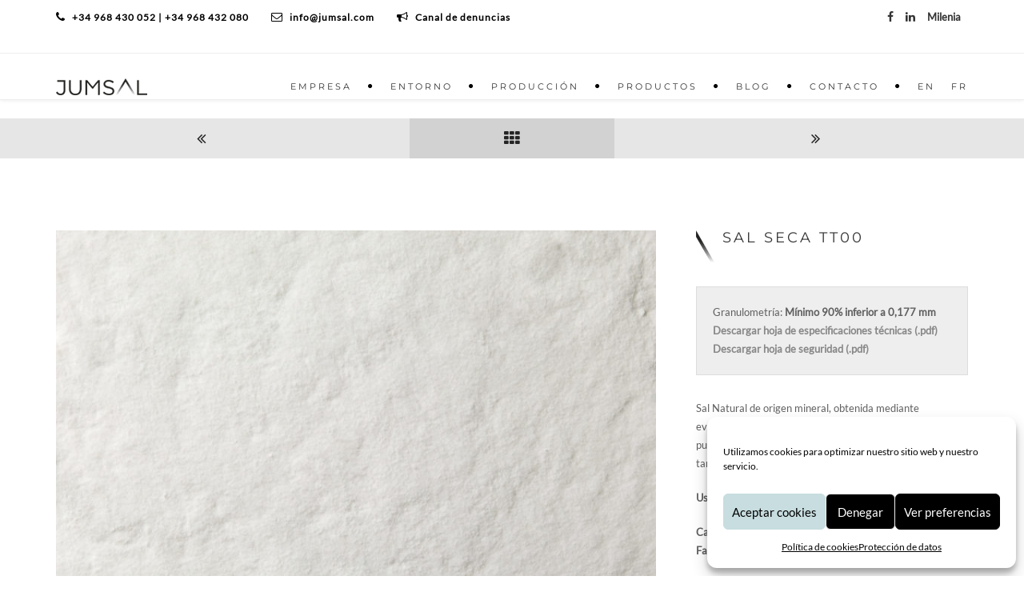

--- FILE ---
content_type: text/html; charset=UTF-8
request_url: https://jumsal.com/portfolio/sal-seca-tt00/
body_size: 19700
content:
	<!DOCTYPE html>
<!--[if IE 7]>
<html class="ie ie7" lang="es-ES">
<![endif]-->
<!--[if gte IE 8]>
<html class="ie ie8 no-js lt-ie9" lang="es-ES">    
<![endif]-->    
<!--[if !(IE 7) | !(gte IE 8) ]><!-->
<html lang="es-ES">
<!--<![endif]-->
<head>
	<meta charset="UTF-8">
	<meta name="viewport" content="width=device-width, initial-scale=1, maximum-scale=1">
	<link rel="profile" href="http://gmpg.org/xfn/11">
	<link rel="pingback" href="https://jumsal.com/xmlrpc.php">	
	
    <!-- Favicons
    ================================================== -->
    	
	

	<style>
		.wpcf7-submit{
			display:none;
		}
		.recaptcha-btn{
			display:block;
		}
		.grecaptcha-badge { margin: 10px 0; }
	</style>
	<script type="text/javascript">
		var contactform = [];
		var checkIfCalled = true;
		var renderGoogleInvisibleRecaptchaFront = function() {
			// prevent form submit from enter key
			jQuery("input[name=_wpcf7]").attr("class","formid");
				jQuery('.wpcf7-form').on('keyup keypress', "input", function(e) {
				  var keyCode = e.keyCode || e.which;
				  if (keyCode === 13) {
					e.preventDefault();
					return false;
				  }
				});

			jQuery('.wpcf7-submit').each(function(index){

				var checkexclude = 0;
				var form = jQuery(this).closest('.wpcf7-form');
				var value = jQuery(form).find(".formid").val();
				// check form exclude from invisible recaptcha
								if(checkexclude == 0){
					// Hide the form orig submit button
					form.find('.wpcf7-submit').hide();

					// Fetch class and value of orig submit button
					btnClasses = form.find('.wpcf7-submit').attr('class');
					btnValue = form.find('.wpcf7-submit').attr('value');

					// Add custom button and recaptcha holder

					form.find('.wpcf7-submit').after('<input type="button" id="wpcf-custom-btn-'+index+'" class="'+btnClasses+'  recaptcha-btn recaptcha-btn-type-css" value="'+btnValue+'" title="'+btnValue+'" >');
					form.append('<div class="recaptcha-holder" id="recaptcha-holder-'+index+'"></div>');
					// Recaptcha rendenr from here
					var holderId = grecaptcha.render('recaptcha-holder-'+index,{
								'sitekey':'6LcbgKghAAAAAFIv_o6TakqYWym6qIcMvFEcNMQq',
								'size': 'invisible',
								'badge' : 'inline', // possible values: bottomright, bottomleft, inline
								'callback' : function (recaptchaToken) {
									//console.log(recaptchaToken);
									var response=jQuery('#recaptcha-holder-'+index).find('.g-recaptcha-response').val();
									//console.log(response);
									//Remove old response and store new respone
									jQuery('#recaptcha-holder-'+index).parent().find(".respose_post").remove();
									jQuery('#recaptcha-holder-'+index).after('<input type="hidden" name="g-recaptcha-response"  value="'+response+'" class="respose_post">')
									grecaptcha.reset(holderId);

									if(typeof customCF7Validator !== 'undefined'){
										if(!customCF7Validator(form)){
											return;
										}
									}
									// Call default Validator function
									else if(contactFormDefaultValidator(form)){
										return;
									}
									else{
										// hide the custom button and show orig submit button again and submit the form
										jQuery('#wpcf-custom-btn-'+index).hide();
										form.find('input[type=submit]').show();
										form.find("input[type=submit]").click();
										form.find('input[type=submit]').hide();
										jQuery('#wpcf-custom-btn-'+index).attr('style','');
									}
								}
						},false);

					// action call when click on custom button
					jQuery('#wpcf-custom-btn-'+index).click(function(event){
						event.preventDefault();
						// Call custom validator function
						if(typeof customCF7Validator == 'function'){
							if(!customCF7Validator(form)){
								return false;
							}
						}
						// Call default Validator function
						else if(contactFormDefaultValidator(form)){
							return false;
						}
						else if(grecaptcha.getResponse(holderId) != ''){
							grecaptcha.reset(holderId);
						}
						else{
							// execute the recaptcha challenge
							grecaptcha.execute(holderId);
						}
					});
				}
			});
		}
	</script><script  src="https://www.google.com/recaptcha/api.js?onload=renderGoogleInvisibleRecaptchaFront&render=explicit" async defer></script><meta name='robots' content='index, follow, max-image-preview:large, max-snippet:-1, max-video-preview:-1' />
<link rel="alternate" href="https://jumsal.com/portfolio/sal-seca-tt00/" hreflang="es" />
<link rel="alternate" href="https://jumsal.com/en/portfolio/refined-powder-vacuum-salt-tt-00-vacuum-type/" hreflang="en" />
<link rel="alternate" href="https://jumsal.com/fr/portfolio/sel-sec-tt00/" hreflang="fr" />

<!-- Google Tag Manager for WordPress by gtm4wp.com -->
<script data-cfasync="false" data-pagespeed-no-defer>
	var gtm4wp_datalayer_name = "dataLayer";
	var dataLayer = dataLayer || [];
</script>
<!-- End Google Tag Manager for WordPress by gtm4wp.com -->
	<!-- This site is optimized with the Yoast SEO plugin v22.2 - https://yoast.com/wordpress/plugins/seo/ -->
	<title>Sal fina de mesa - sal seca tipo 1 | Jumsal</title>
	<meta name="description" content="La sal seca TT00 reúne los requisitos contemplados en la Reglamentación Técnico Sanitaria para la sal. Apta para procesos industriales y de alimentación." />
	<link rel="canonical" href="https://jumsal.com/portfolio/sal-seca-tt00/" />
	<meta property="og:locale" content="es_ES" />
	<meta property="og:locale:alternate" content="en_GB" />
	<meta property="og:locale:alternate" content="fr_FR" />
	<meta property="og:type" content="article" />
	<meta property="og:title" content="Sal fina de mesa - sal seca tipo 1 | Jumsal" />
	<meta property="og:description" content="La sal seca TT00 reúne los requisitos contemplados en la Reglamentación Técnico Sanitaria para la sal. Apta para procesos industriales y de alimentación." />
	<meta property="og:url" content="https://jumsal.com/portfolio/sal-seca-tt00/" />
	<meta property="og:site_name" content="Jumsal" />
	<meta property="article:modified_time" content="2025-10-01T14:47:03+00:00" />
	<meta property="og:image" content="https://jumsal.com/wp-content/uploads/2020/04/TT00-TT00-scaled.jpg" />
	<meta property="og:image:width" content="1536" />
	<meta property="og:image:height" content="2048" />
	<meta property="og:image:type" content="image/jpeg" />
	<meta name="twitter:card" content="summary_large_image" />
	<meta name="twitter:label1" content="Tiempo de lectura" />
	<meta name="twitter:data1" content="1 minuto" />
	<script type="application/ld+json" class="yoast-schema-graph">{"@context":"https://schema.org","@graph":[{"@type":"WebPage","@id":"https://jumsal.com/portfolio/sal-seca-tt00/","url":"https://jumsal.com/portfolio/sal-seca-tt00/","name":"Sal fina de mesa - sal seca tipo 1 | Jumsal","isPartOf":{"@id":"https://jumsal.com/#website"},"primaryImageOfPage":{"@id":"https://jumsal.com/portfolio/sal-seca-tt00/#primaryimage"},"image":{"@id":"https://jumsal.com/portfolio/sal-seca-tt00/#primaryimage"},"thumbnailUrl":"https://jumsal.com/wp-content/uploads/2020/04/TT00-TT00-scaled.jpg","datePublished":"2020-04-17T16:55:57+00:00","dateModified":"2025-10-01T14:47:03+00:00","description":"La sal seca TT00 reúne los requisitos contemplados en la Reglamentación Técnico Sanitaria para la sal. Apta para procesos industriales y de alimentación.","breadcrumb":{"@id":"https://jumsal.com/portfolio/sal-seca-tt00/#breadcrumb"},"inLanguage":"es","potentialAction":[{"@type":"ReadAction","target":["https://jumsal.com/portfolio/sal-seca-tt00/"]}]},{"@type":"ImageObject","inLanguage":"es","@id":"https://jumsal.com/portfolio/sal-seca-tt00/#primaryimage","url":"https://jumsal.com/wp-content/uploads/2020/04/TT00-TT00-scaled.jpg","contentUrl":"https://jumsal.com/wp-content/uploads/2020/04/TT00-TT00-scaled.jpg","width":1536,"height":2048},{"@type":"BreadcrumbList","@id":"https://jumsal.com/portfolio/sal-seca-tt00/#breadcrumb","itemListElement":[{"@type":"ListItem","position":1,"name":"Portada","item":"https://jumsal.com/"},{"@type":"ListItem","position":2,"name":"Portfolio","item":"https://jumsal.com/portfolio/"},{"@type":"ListItem","position":3,"name":"Sal Seca TT00"}]},{"@type":"WebSite","@id":"https://jumsal.com/#website","url":"https://jumsal.com/","name":"Jumsal","description":"Web desarrollada por Portavoz","publisher":{"@id":"https://jumsal.com/#organization"},"potentialAction":[{"@type":"SearchAction","target":{"@type":"EntryPoint","urlTemplate":"https://jumsal.com/?s={search_term_string}"},"query-input":"required name=search_term_string"}],"inLanguage":"es"},{"@type":"Organization","@id":"https://jumsal.com/#organization","name":"Jumsal","url":"https://jumsal.com/","logo":{"@type":"ImageObject","inLanguage":"es","@id":"https://jumsal.com/#/schema/logo/image/","url":"https://jumsal.com/wp-content/uploads/2020/03/logo-menu.png","contentUrl":"https://jumsal.com/wp-content/uploads/2020/03/logo-menu.png","width":114,"height":21,"caption":"Jumsal"},"image":{"@id":"https://jumsal.com/#/schema/logo/image/"}}]}</script>
	<!-- / Yoast SEO plugin. -->


<link rel='dns-prefetch' href='//maps.googleapis.com' />


<link rel="alternate" type="application/rss+xml" title="Jumsal &raquo; Feed" href="https://jumsal.com/feed/" />
<script type="text/javascript">
/* <![CDATA[ */
window._wpemojiSettings = {"baseUrl":"https:\/\/s.w.org\/images\/core\/emoji\/14.0.0\/72x72\/","ext":".png","svgUrl":"https:\/\/s.w.org\/images\/core\/emoji\/14.0.0\/svg\/","svgExt":".svg","source":{"concatemoji":"https:\/\/jumsal.com\/wp-includes\/js\/wp-emoji-release.min.js?ver=6.4.7"}};
/*! This file is auto-generated */
!function(i,n){var o,s,e;function c(e){try{var t={supportTests:e,timestamp:(new Date).valueOf()};sessionStorage.setItem(o,JSON.stringify(t))}catch(e){}}function p(e,t,n){e.clearRect(0,0,e.canvas.width,e.canvas.height),e.fillText(t,0,0);var t=new Uint32Array(e.getImageData(0,0,e.canvas.width,e.canvas.height).data),r=(e.clearRect(0,0,e.canvas.width,e.canvas.height),e.fillText(n,0,0),new Uint32Array(e.getImageData(0,0,e.canvas.width,e.canvas.height).data));return t.every(function(e,t){return e===r[t]})}function u(e,t,n){switch(t){case"flag":return n(e,"\ud83c\udff3\ufe0f\u200d\u26a7\ufe0f","\ud83c\udff3\ufe0f\u200b\u26a7\ufe0f")?!1:!n(e,"\ud83c\uddfa\ud83c\uddf3","\ud83c\uddfa\u200b\ud83c\uddf3")&&!n(e,"\ud83c\udff4\udb40\udc67\udb40\udc62\udb40\udc65\udb40\udc6e\udb40\udc67\udb40\udc7f","\ud83c\udff4\u200b\udb40\udc67\u200b\udb40\udc62\u200b\udb40\udc65\u200b\udb40\udc6e\u200b\udb40\udc67\u200b\udb40\udc7f");case"emoji":return!n(e,"\ud83e\udef1\ud83c\udffb\u200d\ud83e\udef2\ud83c\udfff","\ud83e\udef1\ud83c\udffb\u200b\ud83e\udef2\ud83c\udfff")}return!1}function f(e,t,n){var r="undefined"!=typeof WorkerGlobalScope&&self instanceof WorkerGlobalScope?new OffscreenCanvas(300,150):i.createElement("canvas"),a=r.getContext("2d",{willReadFrequently:!0}),o=(a.textBaseline="top",a.font="600 32px Arial",{});return e.forEach(function(e){o[e]=t(a,e,n)}),o}function t(e){var t=i.createElement("script");t.src=e,t.defer=!0,i.head.appendChild(t)}"undefined"!=typeof Promise&&(o="wpEmojiSettingsSupports",s=["flag","emoji"],n.supports={everything:!0,everythingExceptFlag:!0},e=new Promise(function(e){i.addEventListener("DOMContentLoaded",e,{once:!0})}),new Promise(function(t){var n=function(){try{var e=JSON.parse(sessionStorage.getItem(o));if("object"==typeof e&&"number"==typeof e.timestamp&&(new Date).valueOf()<e.timestamp+604800&&"object"==typeof e.supportTests)return e.supportTests}catch(e){}return null}();if(!n){if("undefined"!=typeof Worker&&"undefined"!=typeof OffscreenCanvas&&"undefined"!=typeof URL&&URL.createObjectURL&&"undefined"!=typeof Blob)try{var e="postMessage("+f.toString()+"("+[JSON.stringify(s),u.toString(),p.toString()].join(",")+"));",r=new Blob([e],{type:"text/javascript"}),a=new Worker(URL.createObjectURL(r),{name:"wpTestEmojiSupports"});return void(a.onmessage=function(e){c(n=e.data),a.terminate(),t(n)})}catch(e){}c(n=f(s,u,p))}t(n)}).then(function(e){for(var t in e)n.supports[t]=e[t],n.supports.everything=n.supports.everything&&n.supports[t],"flag"!==t&&(n.supports.everythingExceptFlag=n.supports.everythingExceptFlag&&n.supports[t]);n.supports.everythingExceptFlag=n.supports.everythingExceptFlag&&!n.supports.flag,n.DOMReady=!1,n.readyCallback=function(){n.DOMReady=!0}}).then(function(){return e}).then(function(){var e;n.supports.everything||(n.readyCallback(),(e=n.source||{}).concatemoji?t(e.concatemoji):e.wpemoji&&e.twemoji&&(t(e.twemoji),t(e.wpemoji)))}))}((window,document),window._wpemojiSettings);
/* ]]> */
</script>
<style id='wp-emoji-styles-inline-css' type='text/css'>

	img.wp-smiley, img.emoji {
		display: inline !important;
		border: none !important;
		box-shadow: none !important;
		height: 1em !important;
		width: 1em !important;
		margin: 0 0.07em !important;
		vertical-align: -0.1em !important;
		background: none !important;
		padding: 0 !important;
	}
</style>
<link rel='stylesheet' id='wp-block-library-css' href='https://jumsal.com/wp-includes/css/dist/block-library/style.min.css?ver=6.4.7' type='text/css' media='all' />
<style id='wp-block-library-theme-inline-css' type='text/css'>
.wp-block-audio figcaption{color:#555;font-size:13px;text-align:center}.is-dark-theme .wp-block-audio figcaption{color:hsla(0,0%,100%,.65)}.wp-block-audio{margin:0 0 1em}.wp-block-code{border:1px solid #ccc;border-radius:4px;font-family:Menlo,Consolas,monaco,monospace;padding:.8em 1em}.wp-block-embed figcaption{color:#555;font-size:13px;text-align:center}.is-dark-theme .wp-block-embed figcaption{color:hsla(0,0%,100%,.65)}.wp-block-embed{margin:0 0 1em}.blocks-gallery-caption{color:#555;font-size:13px;text-align:center}.is-dark-theme .blocks-gallery-caption{color:hsla(0,0%,100%,.65)}.wp-block-image figcaption{color:#555;font-size:13px;text-align:center}.is-dark-theme .wp-block-image figcaption{color:hsla(0,0%,100%,.65)}.wp-block-image{margin:0 0 1em}.wp-block-pullquote{border-bottom:4px solid;border-top:4px solid;color:currentColor;margin-bottom:1.75em}.wp-block-pullquote cite,.wp-block-pullquote footer,.wp-block-pullquote__citation{color:currentColor;font-size:.8125em;font-style:normal;text-transform:uppercase}.wp-block-quote{border-left:.25em solid;margin:0 0 1.75em;padding-left:1em}.wp-block-quote cite,.wp-block-quote footer{color:currentColor;font-size:.8125em;font-style:normal;position:relative}.wp-block-quote.has-text-align-right{border-left:none;border-right:.25em solid;padding-left:0;padding-right:1em}.wp-block-quote.has-text-align-center{border:none;padding-left:0}.wp-block-quote.is-large,.wp-block-quote.is-style-large,.wp-block-quote.is-style-plain{border:none}.wp-block-search .wp-block-search__label{font-weight:700}.wp-block-search__button{border:1px solid #ccc;padding:.375em .625em}:where(.wp-block-group.has-background){padding:1.25em 2.375em}.wp-block-separator.has-css-opacity{opacity:.4}.wp-block-separator{border:none;border-bottom:2px solid;margin-left:auto;margin-right:auto}.wp-block-separator.has-alpha-channel-opacity{opacity:1}.wp-block-separator:not(.is-style-wide):not(.is-style-dots){width:100px}.wp-block-separator.has-background:not(.is-style-dots){border-bottom:none;height:1px}.wp-block-separator.has-background:not(.is-style-wide):not(.is-style-dots){height:2px}.wp-block-table{margin:0 0 1em}.wp-block-table td,.wp-block-table th{word-break:normal}.wp-block-table figcaption{color:#555;font-size:13px;text-align:center}.is-dark-theme .wp-block-table figcaption{color:hsla(0,0%,100%,.65)}.wp-block-video figcaption{color:#555;font-size:13px;text-align:center}.is-dark-theme .wp-block-video figcaption{color:hsla(0,0%,100%,.65)}.wp-block-video{margin:0 0 1em}.wp-block-template-part.has-background{margin-bottom:0;margin-top:0;padding:1.25em 2.375em}
</style>
<style id='classic-theme-styles-inline-css' type='text/css'>
/*! This file is auto-generated */
.wp-block-button__link{color:#fff;background-color:#32373c;border-radius:9999px;box-shadow:none;text-decoration:none;padding:calc(.667em + 2px) calc(1.333em + 2px);font-size:1.125em}.wp-block-file__button{background:#32373c;color:#fff;text-decoration:none}
</style>
<style id='global-styles-inline-css' type='text/css'>
body{--wp--preset--color--black: #000000;--wp--preset--color--cyan-bluish-gray: #abb8c3;--wp--preset--color--white: #ffffff;--wp--preset--color--pale-pink: #f78da7;--wp--preset--color--vivid-red: #cf2e2e;--wp--preset--color--luminous-vivid-orange: #ff6900;--wp--preset--color--luminous-vivid-amber: #fcb900;--wp--preset--color--light-green-cyan: #7bdcb5;--wp--preset--color--vivid-green-cyan: #00d084;--wp--preset--color--pale-cyan-blue: #8ed1fc;--wp--preset--color--vivid-cyan-blue: #0693e3;--wp--preset--color--vivid-purple: #9b51e0;--wp--preset--gradient--vivid-cyan-blue-to-vivid-purple: linear-gradient(135deg,rgba(6,147,227,1) 0%,rgb(155,81,224) 100%);--wp--preset--gradient--light-green-cyan-to-vivid-green-cyan: linear-gradient(135deg,rgb(122,220,180) 0%,rgb(0,208,130) 100%);--wp--preset--gradient--luminous-vivid-amber-to-luminous-vivid-orange: linear-gradient(135deg,rgba(252,185,0,1) 0%,rgba(255,105,0,1) 100%);--wp--preset--gradient--luminous-vivid-orange-to-vivid-red: linear-gradient(135deg,rgba(255,105,0,1) 0%,rgb(207,46,46) 100%);--wp--preset--gradient--very-light-gray-to-cyan-bluish-gray: linear-gradient(135deg,rgb(238,238,238) 0%,rgb(169,184,195) 100%);--wp--preset--gradient--cool-to-warm-spectrum: linear-gradient(135deg,rgb(74,234,220) 0%,rgb(151,120,209) 20%,rgb(207,42,186) 40%,rgb(238,44,130) 60%,rgb(251,105,98) 80%,rgb(254,248,76) 100%);--wp--preset--gradient--blush-light-purple: linear-gradient(135deg,rgb(255,206,236) 0%,rgb(152,150,240) 100%);--wp--preset--gradient--blush-bordeaux: linear-gradient(135deg,rgb(254,205,165) 0%,rgb(254,45,45) 50%,rgb(107,0,62) 100%);--wp--preset--gradient--luminous-dusk: linear-gradient(135deg,rgb(255,203,112) 0%,rgb(199,81,192) 50%,rgb(65,88,208) 100%);--wp--preset--gradient--pale-ocean: linear-gradient(135deg,rgb(255,245,203) 0%,rgb(182,227,212) 50%,rgb(51,167,181) 100%);--wp--preset--gradient--electric-grass: linear-gradient(135deg,rgb(202,248,128) 0%,rgb(113,206,126) 100%);--wp--preset--gradient--midnight: linear-gradient(135deg,rgb(2,3,129) 0%,rgb(40,116,252) 100%);--wp--preset--font-size--small: 13px;--wp--preset--font-size--medium: 20px;--wp--preset--font-size--large: 36px;--wp--preset--font-size--x-large: 42px;--wp--preset--spacing--20: 0.44rem;--wp--preset--spacing--30: 0.67rem;--wp--preset--spacing--40: 1rem;--wp--preset--spacing--50: 1.5rem;--wp--preset--spacing--60: 2.25rem;--wp--preset--spacing--70: 3.38rem;--wp--preset--spacing--80: 5.06rem;--wp--preset--shadow--natural: 6px 6px 9px rgba(0, 0, 0, 0.2);--wp--preset--shadow--deep: 12px 12px 50px rgba(0, 0, 0, 0.4);--wp--preset--shadow--sharp: 6px 6px 0px rgba(0, 0, 0, 0.2);--wp--preset--shadow--outlined: 6px 6px 0px -3px rgba(255, 255, 255, 1), 6px 6px rgba(0, 0, 0, 1);--wp--preset--shadow--crisp: 6px 6px 0px rgba(0, 0, 0, 1);}:where(.is-layout-flex){gap: 0.5em;}:where(.is-layout-grid){gap: 0.5em;}body .is-layout-flow > .alignleft{float: left;margin-inline-start: 0;margin-inline-end: 2em;}body .is-layout-flow > .alignright{float: right;margin-inline-start: 2em;margin-inline-end: 0;}body .is-layout-flow > .aligncenter{margin-left: auto !important;margin-right: auto !important;}body .is-layout-constrained > .alignleft{float: left;margin-inline-start: 0;margin-inline-end: 2em;}body .is-layout-constrained > .alignright{float: right;margin-inline-start: 2em;margin-inline-end: 0;}body .is-layout-constrained > .aligncenter{margin-left: auto !important;margin-right: auto !important;}body .is-layout-constrained > :where(:not(.alignleft):not(.alignright):not(.alignfull)){max-width: var(--wp--style--global--content-size);margin-left: auto !important;margin-right: auto !important;}body .is-layout-constrained > .alignwide{max-width: var(--wp--style--global--wide-size);}body .is-layout-flex{display: flex;}body .is-layout-flex{flex-wrap: wrap;align-items: center;}body .is-layout-flex > *{margin: 0;}body .is-layout-grid{display: grid;}body .is-layout-grid > *{margin: 0;}:where(.wp-block-columns.is-layout-flex){gap: 2em;}:where(.wp-block-columns.is-layout-grid){gap: 2em;}:where(.wp-block-post-template.is-layout-flex){gap: 1.25em;}:where(.wp-block-post-template.is-layout-grid){gap: 1.25em;}.has-black-color{color: var(--wp--preset--color--black) !important;}.has-cyan-bluish-gray-color{color: var(--wp--preset--color--cyan-bluish-gray) !important;}.has-white-color{color: var(--wp--preset--color--white) !important;}.has-pale-pink-color{color: var(--wp--preset--color--pale-pink) !important;}.has-vivid-red-color{color: var(--wp--preset--color--vivid-red) !important;}.has-luminous-vivid-orange-color{color: var(--wp--preset--color--luminous-vivid-orange) !important;}.has-luminous-vivid-amber-color{color: var(--wp--preset--color--luminous-vivid-amber) !important;}.has-light-green-cyan-color{color: var(--wp--preset--color--light-green-cyan) !important;}.has-vivid-green-cyan-color{color: var(--wp--preset--color--vivid-green-cyan) !important;}.has-pale-cyan-blue-color{color: var(--wp--preset--color--pale-cyan-blue) !important;}.has-vivid-cyan-blue-color{color: var(--wp--preset--color--vivid-cyan-blue) !important;}.has-vivid-purple-color{color: var(--wp--preset--color--vivid-purple) !important;}.has-black-background-color{background-color: var(--wp--preset--color--black) !important;}.has-cyan-bluish-gray-background-color{background-color: var(--wp--preset--color--cyan-bluish-gray) !important;}.has-white-background-color{background-color: var(--wp--preset--color--white) !important;}.has-pale-pink-background-color{background-color: var(--wp--preset--color--pale-pink) !important;}.has-vivid-red-background-color{background-color: var(--wp--preset--color--vivid-red) !important;}.has-luminous-vivid-orange-background-color{background-color: var(--wp--preset--color--luminous-vivid-orange) !important;}.has-luminous-vivid-amber-background-color{background-color: var(--wp--preset--color--luminous-vivid-amber) !important;}.has-light-green-cyan-background-color{background-color: var(--wp--preset--color--light-green-cyan) !important;}.has-vivid-green-cyan-background-color{background-color: var(--wp--preset--color--vivid-green-cyan) !important;}.has-pale-cyan-blue-background-color{background-color: var(--wp--preset--color--pale-cyan-blue) !important;}.has-vivid-cyan-blue-background-color{background-color: var(--wp--preset--color--vivid-cyan-blue) !important;}.has-vivid-purple-background-color{background-color: var(--wp--preset--color--vivid-purple) !important;}.has-black-border-color{border-color: var(--wp--preset--color--black) !important;}.has-cyan-bluish-gray-border-color{border-color: var(--wp--preset--color--cyan-bluish-gray) !important;}.has-white-border-color{border-color: var(--wp--preset--color--white) !important;}.has-pale-pink-border-color{border-color: var(--wp--preset--color--pale-pink) !important;}.has-vivid-red-border-color{border-color: var(--wp--preset--color--vivid-red) !important;}.has-luminous-vivid-orange-border-color{border-color: var(--wp--preset--color--luminous-vivid-orange) !important;}.has-luminous-vivid-amber-border-color{border-color: var(--wp--preset--color--luminous-vivid-amber) !important;}.has-light-green-cyan-border-color{border-color: var(--wp--preset--color--light-green-cyan) !important;}.has-vivid-green-cyan-border-color{border-color: var(--wp--preset--color--vivid-green-cyan) !important;}.has-pale-cyan-blue-border-color{border-color: var(--wp--preset--color--pale-cyan-blue) !important;}.has-vivid-cyan-blue-border-color{border-color: var(--wp--preset--color--vivid-cyan-blue) !important;}.has-vivid-purple-border-color{border-color: var(--wp--preset--color--vivid-purple) !important;}.has-vivid-cyan-blue-to-vivid-purple-gradient-background{background: var(--wp--preset--gradient--vivid-cyan-blue-to-vivid-purple) !important;}.has-light-green-cyan-to-vivid-green-cyan-gradient-background{background: var(--wp--preset--gradient--light-green-cyan-to-vivid-green-cyan) !important;}.has-luminous-vivid-amber-to-luminous-vivid-orange-gradient-background{background: var(--wp--preset--gradient--luminous-vivid-amber-to-luminous-vivid-orange) !important;}.has-luminous-vivid-orange-to-vivid-red-gradient-background{background: var(--wp--preset--gradient--luminous-vivid-orange-to-vivid-red) !important;}.has-very-light-gray-to-cyan-bluish-gray-gradient-background{background: var(--wp--preset--gradient--very-light-gray-to-cyan-bluish-gray) !important;}.has-cool-to-warm-spectrum-gradient-background{background: var(--wp--preset--gradient--cool-to-warm-spectrum) !important;}.has-blush-light-purple-gradient-background{background: var(--wp--preset--gradient--blush-light-purple) !important;}.has-blush-bordeaux-gradient-background{background: var(--wp--preset--gradient--blush-bordeaux) !important;}.has-luminous-dusk-gradient-background{background: var(--wp--preset--gradient--luminous-dusk) !important;}.has-pale-ocean-gradient-background{background: var(--wp--preset--gradient--pale-ocean) !important;}.has-electric-grass-gradient-background{background: var(--wp--preset--gradient--electric-grass) !important;}.has-midnight-gradient-background{background: var(--wp--preset--gradient--midnight) !important;}.has-small-font-size{font-size: var(--wp--preset--font-size--small) !important;}.has-medium-font-size{font-size: var(--wp--preset--font-size--medium) !important;}.has-large-font-size{font-size: var(--wp--preset--font-size--large) !important;}.has-x-large-font-size{font-size: var(--wp--preset--font-size--x-large) !important;}
.wp-block-navigation a:where(:not(.wp-element-button)){color: inherit;}
:where(.wp-block-post-template.is-layout-flex){gap: 1.25em;}:where(.wp-block-post-template.is-layout-grid){gap: 1.25em;}
:where(.wp-block-columns.is-layout-flex){gap: 2em;}:where(.wp-block-columns.is-layout-grid){gap: 2em;}
.wp-block-pullquote{font-size: 1.5em;line-height: 1.6;}
</style>
<link rel='stylesheet' id='redux-extendify-styles-css' href='https://jumsal.com/wp-content/plugins/redux-framework/redux-core/assets/css/extendify-utilities.css?ver=4.4.13' type='text/css' media='all' />
<link rel='stylesheet' id='contact-form-7-css' href='https://jumsal.com/wp-content/plugins/contact-form-7/includes/css/styles.css?ver=5.9' type='text/css' media='all' />
<link rel='stylesheet' id='cmplz-general-css' href='https://jumsal.com/wp-content/plugins/complianz-gdpr/assets/css/cookieblocker.min.css?ver=1709652282' type='text/css' media='all' />
<link rel='stylesheet' id='archi-fonts-css' href='//jumsal.com/wp-content/uploads/omgf/archi-fonts/archi-fonts.css?ver=1709716245' type='text/css' media='all' />
<link rel='stylesheet' id='archi-bootstrap-css' href='https://jumsal.com/wp-content/themes/archi/css/bootstrap.css?ver=6.4.7' type='text/css' media='all' />
<link rel='stylesheet' id='archi-animate-css' href='https://jumsal.com/wp-content/themes/archi/css/animate.css?ver=6.4.7' type='text/css' media='all' />
<link rel='stylesheet' id='archi-plugin-css' href='https://jumsal.com/wp-content/themes/archi/css/plugin.css?ver=6.4.7' type='text/css' media='all' />
<link rel='stylesheet' id='archi-awesome-font-css' href='https://jumsal.com/wp-content/themes/archi/fonts/font-awesome/css/font-awesome.css?ver=6.4.7' type='text/css' media='all' />
<link rel='stylesheet' id='archi-et-line-font-css' href='https://jumsal.com/wp-content/themes/archi/fonts/et-line-font/style.css?ver=6.4.7' type='text/css' media='all' />
<link rel='stylesheet' id='archi-elegant-font-css' href='https://jumsal.com/wp-content/themes/archi/fonts/elegant-font/style.css?ver=6.4.7' type='text/css' media='all' />
<link rel='stylesheet' id='archi-YTPlayer-css' href='https://jumsal.com/wp-content/themes/archi/css/jquery.mb.YTPlayer.min.css?ver=6.4.7' type='text/css' media='all' />
<link rel='stylesheet' id='archi-style-css' href='https://jumsal.com/wp-content/themes/jumsal/style.css?ver=3.4.0' type='text/css' media='all' />
<link rel='stylesheet' id='archi-block-style-css' href='https://jumsal.com/wp-content/themes/archi/css/blocks.css?ver=6.4.7' type='text/css' media='all' />
<link rel='stylesheet' id='archi-style-light-css' href='https://jumsal.com/wp-content/themes/archi/css/light.css?ver=6.4.7' type='text/css' media='all' />
<link rel='stylesheet' id='archi-twentytwenty-css' href='https://jumsal.com/wp-content/themes/archi/css/twentytwenty.css?ver=6.4.7' type='text/css' media='all' />
<!--[if gte IE 8]>
<link rel='stylesheet' id='archi-theme-new-ie-css' href='https://jumsal.com/wp-content/themes/jumsal/css/new-ie.css?ver=6.4.7' type='text/css' media='all' />
<![endif]-->
<link rel='stylesheet' id='js_composer_front-css' href='https://jumsal.com/wp-content/plugins/js_composer/assets/css/js_composer.min.css?ver=7.5' type='text/css' media='all' />
<link rel="preload" as="style" href="//jumsal.com/wp-content/uploads/omgf/omgf-stylesheet-82/omgf-stylesheet-82.css?ver=1709716245" /><link rel="stylesheet" href="//jumsal.com/wp-content/uploads/omgf/omgf-stylesheet-82/omgf-stylesheet-82.css?ver=1709716245" media="print" onload="this.media='all'"><noscript><link rel="stylesheet" href="//jumsal.com/wp-content/uploads/omgf/omgf-stylesheet-82/omgf-stylesheet-82.css?ver=1709716245" /></noscript><script type="text/javascript" src="https://jumsal.com/wp-includes/js/jquery/jquery.min.js?ver=3.7.1" id="jquery-core-js"></script>
<script type="text/javascript" src="https://jumsal.com/wp-includes/js/jquery/jquery-migrate.min.js?ver=3.4.1" id="jquery-migrate-js"></script>
<script type="text/javascript" src="https://jumsal.com/wp-content/plugins/cf7-invisible-recaptcha/js/cf7_invisible_recaptcha.js?ver=1.2.3" id="cf7_invisible_recaptcha_functions-js"></script>
<script type="text/javascript" src="https://maps.googleapis.com/maps/api/js?key=AIzaSyAvpnlHRidMIU374bKM5-sx8ruc01OvDjI&amp;ver=6.4.7" id="archi-maps-js-js"></script>
<script type="text/javascript" src="https://jumsal.com/wp-content/themes/archi/js/maplace.js?ver=6.4.7" id="archi-maplace-js"></script>
<script type="text/javascript" src="https://jumsal.com/wp-content/themes/archi/js/jquery.malihu.PageScroll2id.js?ver=6.4.7" id="archi-PageScroll2id-js"></script>
<script></script><link rel="https://api.w.org/" href="https://jumsal.com/wp-json/" /><link rel="EditURI" type="application/rsd+xml" title="RSD" href="https://jumsal.com/xmlrpc.php?rsd" />
<link rel='shortlink' href='https://jumsal.com/?p=1056' />
<link rel="alternate" type="application/json+oembed" href="https://jumsal.com/wp-json/oembed/1.0/embed?url=https%3A%2F%2Fjumsal.com%2Fportfolio%2Fsal-seca-tt00%2F" />
<link rel="alternate" type="text/xml+oembed" href="https://jumsal.com/wp-json/oembed/1.0/embed?url=https%3A%2F%2Fjumsal.com%2Fportfolio%2Fsal-seca-tt00%2F&#038;format=xml" />
<meta name="generator" content="Redux 4.4.13" /><script type="text/javascript">
	_linkedin_partner_id = "2695721";
	window._linkedin_data_partner_ids = window._linkedin_data_partner_ids || [];
	window._linkedin_data_partner_ids.push(_linkedin_partner_id);
	</script><script type="text/javascript">
	(function(){var s = document.getElementsByTagName("script")[0];
	var b = document.createElement("script");
	b.type = "text/javascript";b.async = true;
	b.src = "https://snap.licdn.com/li.lms-analytics/insight.min.js";
	s.parentNode.insertBefore(b, s);})();
	</script>
	<noscript>
	<img height="1" width="1" style="display:none;" alt="" src="https://px.ads.linkedin.com/collect/?pid=2695721&fmt=gif" />
	</noscript>			<style>.cmplz-hidden {
					display: none !important;
				}</style>
<!-- Google Tag Manager for WordPress by gtm4wp.com -->
<!-- GTM Container placement set to footer -->
<script data-cfasync="false" data-pagespeed-no-defer type="text/javascript">
	var dataLayer_content = {"pagePostType":"portfolio","pagePostType2":"single-portfolio","pagePostAuthor":"Portavoz"};
	dataLayer.push( dataLayer_content );
</script>
<script data-cfasync="false">
(function(w,d,s,l,i){w[l]=w[l]||[];w[l].push({'gtm.start':
new Date().getTime(),event:'gtm.js'});var f=d.getElementsByTagName(s)[0],
j=d.createElement(s),dl=l!='dataLayer'?'&l='+l:'';j.async=true;j.src=
'//www.googletagmanager.com/gtm.js?id='+i+dl;f.parentNode.insertBefore(j,f);
})(window,document,'script','dataLayer','GTM-56M2KKG');
</script>
<!-- End Google Tag Manager for WordPress by gtm4wp.com -->		<script>
			document.documentElement.className = document.documentElement.className.replace( 'no-js', 'js' );
		</script>
				<style>
			.no-js img.lazyload { display: none; }
			figure.wp-block-image img.lazyloading { min-width: 150px; }
							.lazyload, .lazyloading { opacity: 0; }
				.lazyloaded {
					opacity: 1;
					transition: opacity 400ms;
					transition-delay: 0ms;
				}
					</style>
		        
    <style type="text/css">    	
		
		/* Subheader Colors */
		#subheader{
						background-color:#222222;
		}
		#subheader h1, #subheader h4, #subheader .crumb {
			color: #ECEFF3;
		}	

		
			

		#mainmenu li a:after, #mainmenu li a.mPS2id-highlight, .mainmenu li a.mPS2id-highlight, .de-navbar-left header .mainmenu > li > a:hover,
		header.smaller #mainmenu li a.mPS2id-highlight {
			color: #000000;
		}
		nav ul#mainmenu > li.current-menu-ancestor > a, .mainmenu li.current-menu-item > a, nav ul.mainmenu > li.current-menu-ancestor > a, 
		#mainmenu > li > a:hover, #mainmenu > li.current-menu-item > a, header.smaller #mainmenu > li > a:hover, header.smaller #mainmenu > li.current-menu-item > a {
			color: #000000;opacity:1;
		}
		#mainmenu li.current-menu-ancestor li.current-menu-ancestor > a, #mainmenu li li.active > a,
		header.smaller #mainmenu li li a:hover, #mainmenu li li a:hover {
			background-color: #000000;color:#111;			
		}

		/*Topbar Border Bottom Color */
		header .info {
			border-bottom-color: rgba(238,238,238,1);
			color: #333333;
		}
		header .info ul.social-list li i {
			color: #333333;
		}

		/* Content Colors */	
		.bg-color, .de_light .bg-fixed.bg-color,
		section.call-to-action,		
		.blog-list .date, .blog-read .date,
		.slider-info .text1,
		.btn-primary, .bg-id-color,
		.pagination .current,
		.pagination .current,
		.pagination .current:hover,
		.pagination .current:hover,
		.pagination .current:focus,
		.pagination .current span:focus, .dropcap,
		.fullwidthbanner-container a.btn,
		.feature-box-big-icon i,
		#testimonial-full, .icon-deco i,
		.blog-list .date-box .day,
		.bloglist .date-box .day,
		.feature-box-small-icon .border,
		.small-border, .team-box .small-border,	.date-post,
		.team-list .small-border,
		.de-team-list .small-border,
		.btn-line:hover,a.btn-line:hover,
		.btn-line.hover,a.btn-line.hover,
		.owl-arrow span, .de-progress .progress-bar,
		#btn-close-x:hover, .box-fx .info, .de_testi blockquote:before,
		.menu-sidebar-menu-container ul li.current_page_item a,
		.widget_nav_menu ul#services-list li:hover,
		.btn-more, .widget .small-border,
		.product img:hover, #btn-search, .form-submit #submit,
		#wp-calendar tbody td#today,
		.de_tab.tab_steps .de_nav li span,
		#services-list li a:hover,
		.de_light #services-list li.active,
		#services-list li.active, .button.btn.btn-line:hover,.woocommerce #respond input#submit, .woocommerce a.button, 
		.woocommerce button.button, .woocommerce input.button, .woocommerce .widget_price_filter .ui-slider .ui-slider-range,
		.woocommerce .widget_price_filter .ui-slider .ui-slider-handle, .woocommerce .widget_price_filter .ui-slider .ui-slider-handle,
		.woocommerce-cart .wc-proceed-to-checkout a.checkout-button, .woocommerce #respond input#submit.alt, .woocommerce a.button.alt, 
		.woocommerce button.button.alt, .woocommerce input.button.alt, .added_to_cart:hover, #back-to-top, .header-light #menu-btn:hover,
		.owl-theme .owl-controls .owl-buttons div, .mb_YTVTime, .socials-sharing a.socials-item:hover, a.btn-custom,
		header.side-header .social-icons-2 ul li a:hover, .pricing-dark.pricing-box .price-row,
		.mainmenu li li a:hover, #services-list .widget_nav_menu ul.menu > li.current-menu-item > a, #services-list > li.current-menu-item > a, 
		#services-list li li.current-menu-item > a, 
		.pricing-s1 .ribbon, #sidebar .widget .small-border, .portfolio-navigation a:hover {
			background-color:#000000;
		}
		.woocommerce-cart .wc-proceed-to-checkout a.checkout-button:hover, .woocommerce #respond input#submit.alt:hover, 
		.woocommerce a.button.alt:hover, .woocommerce button.button.alt:hover, .woocommerce input.button.alt:hover {
			background-color: #DAD8DA;
			color: #5D6F93;
		}
		.post-image .owl-theme .owl-controls .owl-page.active span, .pricing-dark.pricing-box .price-row, 
		.de_light .pricing-dark.pricing-box .price-row {
		   background-color:#000000 !important;
		}

					#filters a:hover, .filters a:hover{background-color:#111;}
			#filters li.showchild > a, #filters a.selected, #filters a.selected:hover,
			.filters a.selected, .filters a.selected:hover {
				background-color:#000000;
				color: #111;
			}
		
		.feature-box i,
		.slider_text h1, .id-color,
		.pricing-box li h1,
		.title span, i.large:hover,
		.feature-box-small-icon-2 i, address div i,
		.pricing-dark .pricing-box li.price-row, .price,
		.dark .feature-box-small-icon i,
		a.btn-slider:after,
		.feature-box-small-icon i, a.btn-line:after,
		.team-list .social a,
		.de_contact_info i, .de_count,
		.dark .btn-line:hover:after, .dark a.btn-line:hover:after, .dark a.btn-line.hover:after,
		a.btn-text:after,
		.separator span  i,
		address div strong,
		address span strong,
		.de_testi_by, .pf_text,
		.dark .btn-line:after, .dark  a.btn-line:after, .crumb a,
		.post-info a, .comments_number, .date .c_reply a,
		.search-form:before, h3 b, .woocommerce .star-rating span,
		.woocommerce .star-rating:before, .woocommerce div.product p.price, .woocommerce div.product span.price,
		.woocommerce div.product .woocommerce-tabs ul.tabs li.active a, .de_light.woocommerce p.stars a,
		.de_light.woocommerce p.stars a, .pricing-box h1, .de_light .pricing-box h1, h1.title strong, header .info ul.social-list li a:hover i,
		header .info ul.info-list li span, header .info ul.info-list li strong, header .info ul.info-list li i, .added_to_cart:after,
		.portfolio-icon:hover, .portfolio-icon a:hover i, .de-navbar-left #subheader .crumb a, .mb_YTVPBar, .post-controls a:hover strong, 
		.folio-style2 .folio-info h3 a:hover, .text-slider .text-item b, .style-3 b, .share-holder .social-links.rounded-share-icons a:hover i,
		.woocommerce span.onsale, .woocommerce-info .showcoupon, .pricing-s1 .bottom i, .expand h4:after, ul.sidebar-style-2 li:hover a, 
		ul.sidebar-style-2 li.active a, .pr_text, .portfolio-navigation a i, blockquote.s1  span.rating i, .process-sync2 .synced .item p, 
		.process-sync2 .item:hover p, .topbar-login li i
		{
			color:#000000;
		}

		ul.sidebar-style-2 li.active, ul.sidebar-style-2 li:hover {border-left-color:#000000;}
		.pricing-dark.pricing-box h1, .de_light .pricing-dark.pricing-box h1 {color: #fff;}

		.feature-box i,
		.pagination .current,
		.pagination .current,
		.pagination .current:hover,
		.pagination .current:hover,
		.pagination .current:focus,
		.pagination .current:focus
		.feature-box-big-icon i:after,
		.social-icons i,
		.btn-line:hover,a.btn-line:hover,
		.btn-line.hover,a.btn-line:hover,
		.product img:hover,
		.wpcf7 input[type=text]:focus,.wpcf7 input[type=email]:focus,.wpcf7 input[type=tel]:focus,.wpcf7 textarea:focus, #search:focus,
		.de_light .wpcf7  input[type=text]:focus,.de_light .wpcf7  input[type=tel]:focus,.de_light .wpcf7 textarea:focus,
		.de_light .wpcf7 #search:focus, .comment-form input[type='text']:focus,.comment-form input[type='email']:focus,.comment-form textarea:focus, 
		.socials-sharing a.socials-item:hover, .woocommerce span.onsale, .portfolio-navigation a:hover,
		.wpcf7 input[type=number]:focus, .wpcf7 select.wpcf7-select:focus
		{
			border-color:#000000;
			outline: 0px;
		}

		.comment-form textarea:focus{
			border:1px solid #000000!important;
		}

		.box-fx .inner,
		.dark .box-fx .inner,
		.post-image,
		.arrow-up
		{
			border-bottom-color:#000000;
		}

		.arrow-down{
			border-top-color:#000000;
		}

		.callbacks_nav {
			background-color:#000000;
		}

		.de_tab .de_nav li span {
			border: 2px solid #000000;
		}

		.feature-box-big-icon i:after {
			border-color: #000000 transparent; /*same colour as the lower of the bubble's gradient*/
		}

		.de_review li.active img{
			border:solid 4px #000000;
		}
		.post-text blockquote {
		    border-left: 5px solid #000000;
		}

		#subheader.portfolio-top-image {
			background-image: url();
		}
		
		/**** Custom CSS Footer ****/		
		footer .widget_recent_entries li, footer .widget_archive li,
		footer .widget_categories li, footer .widget_nav_menu li, 
		footer .widget_pages li, footer .widget_meta li, address span {
		    border-bottom-color: #222222;    
		}

					/*CSS Code Disable or Enable Breadcrumb*/	
			#subheader .crumb {display:none;}
		
		@media only screen and (max-width: 992px) {
			/* Styling Mobile Side Navigation */
		    body.de-navbar-left .side-header, body.de-navbar-left  header.side-header .mainmenu{ 
		    			    }
		    body.de-navbar-left  header.side-header .mainmenu a{
		    			    }
		    body.de-navbar-left  header.side-header .mainmenu > li {
		    			    }
		    .mainmenu li ul{
		    			    }
		    .mainmenu li ul li a{
		    							    }
		    #menu-btn:hover{
		    	background: #000000;
		    }

		    /* Styling Mobile Header */
		    header.header-bg, header, header.transparent {
		    			    }
		    header #mainmenu li ul li:first-child, header #mainmenu li ul ul{
		    			    }
		    #mainmenu li, header #mainmenu li ul ul li:last-child{
		    			    }
		    #mainmenu li ul li a{
		    							    }
		    #mainmenu li a, #mainmenu li li a{
		    			    }
		    		    
			header #mainmenu li span{				
				background:url(https://jumsal.com/wp-content/themes/archi/images/ui/arrow-down.png) center no-repeat;				
			}			
			header #mainmenu li span.active{
				background:url(https://jumsal.com/wp-content/themes/archi/images/ui/arrow-up.png) center no-repeat;
			}
		}
    	@media only screen and (min-width: 993px) {
    header, header.smaller{
    	background:#ffffff !important;
    	border-bottom: solid 1px #eeeeee !important;
    }
    header #mainmenu > li > a, header.smaller #mainmenu > li > a {
        color: #333;
    }
    header.de_header_2 .info {
        border-bottom: solid 1px #eee;
        color: #333;
    }
    header.de_header_2 .info ul.social-list li i {
        color: #333;
    }
}
@media only screen and (max-width: 992px) {
    header{background:#ffffff !important;}
    #mainmenu li{border-bottom-color: #ddd !important;}
    #mainmenu li:not(.current-menu-item) a {color: #404040 !important;}
}

.de_tab.tab_steps .de_nav li.active span {
color: black;
border: solid 4px rgba(0,0,0,.8);
}

.de_tab.tab_steps .de_nav li span{
    color:#a4a4a4;
}

.de_tab.tab_steps .de_nav li .v-border {
    border-left: solid 1px rgb(0, 0, 0);
}

.de_tab.tab_steps .de_tab_content {
    border-top: solid 1px rgba(0,0,0);
}

header.header-light #mainmenu > li > a:hover{
font-weight:800;
}

#mainmenu > li.current-menu-item > a{
   font-weight:800; 
}

.filters a.selected, .filters a.selected:hover {
    color: WHITE!important;
}

h2 .wm {

color: rgba(0,0,0,.05);
font-size: 80px;
z-index: 0;
}    </style>
<meta name="generator" content="Powered by WPBakery Page Builder - drag and drop page builder for WordPress."/>
<meta name="generator" content="Powered by Slider Revolution 6.6.18 - responsive, Mobile-Friendly Slider Plugin for WordPress with comfortable drag and drop interface." />
<link rel="icon" href="https://jumsal.com/wp-content/uploads/2020/03/cropped-detalle1g-32x32.png" sizes="32x32" />
<link rel="icon" href="https://jumsal.com/wp-content/uploads/2020/03/cropped-detalle1g-192x192.png" sizes="192x192" />
<link rel="apple-touch-icon" href="https://jumsal.com/wp-content/uploads/2020/03/cropped-detalle1g-180x180.png" />
<meta name="msapplication-TileImage" content="https://jumsal.com/wp-content/uploads/2020/03/cropped-detalle1g-270x270.png" />
<script>function setREVStartSize(e){
			//window.requestAnimationFrame(function() {
				window.RSIW = window.RSIW===undefined ? window.innerWidth : window.RSIW;
				window.RSIH = window.RSIH===undefined ? window.innerHeight : window.RSIH;
				try {
					var pw = document.getElementById(e.c).parentNode.offsetWidth,
						newh;
					pw = pw===0 || isNaN(pw) || (e.l=="fullwidth" || e.layout=="fullwidth") ? window.RSIW : pw;
					e.tabw = e.tabw===undefined ? 0 : parseInt(e.tabw);
					e.thumbw = e.thumbw===undefined ? 0 : parseInt(e.thumbw);
					e.tabh = e.tabh===undefined ? 0 : parseInt(e.tabh);
					e.thumbh = e.thumbh===undefined ? 0 : parseInt(e.thumbh);
					e.tabhide = e.tabhide===undefined ? 0 : parseInt(e.tabhide);
					e.thumbhide = e.thumbhide===undefined ? 0 : parseInt(e.thumbhide);
					e.mh = e.mh===undefined || e.mh=="" || e.mh==="auto" ? 0 : parseInt(e.mh,0);
					if(e.layout==="fullscreen" || e.l==="fullscreen")
						newh = Math.max(e.mh,window.RSIH);
					else{
						e.gw = Array.isArray(e.gw) ? e.gw : [e.gw];
						for (var i in e.rl) if (e.gw[i]===undefined || e.gw[i]===0) e.gw[i] = e.gw[i-1];
						e.gh = e.el===undefined || e.el==="" || (Array.isArray(e.el) && e.el.length==0)? e.gh : e.el;
						e.gh = Array.isArray(e.gh) ? e.gh : [e.gh];
						for (var i in e.rl) if (e.gh[i]===undefined || e.gh[i]===0) e.gh[i] = e.gh[i-1];
											
						var nl = new Array(e.rl.length),
							ix = 0,
							sl;
						e.tabw = e.tabhide>=pw ? 0 : e.tabw;
						e.thumbw = e.thumbhide>=pw ? 0 : e.thumbw;
						e.tabh = e.tabhide>=pw ? 0 : e.tabh;
						e.thumbh = e.thumbhide>=pw ? 0 : e.thumbh;
						for (var i in e.rl) nl[i] = e.rl[i]<window.RSIW ? 0 : e.rl[i];
						sl = nl[0];
						for (var i in nl) if (sl>nl[i] && nl[i]>0) { sl = nl[i]; ix=i;}
						var m = pw>(e.gw[ix]+e.tabw+e.thumbw) ? 1 : (pw-(e.tabw+e.thumbw)) / (e.gw[ix]);
						newh =  (e.gh[ix] * m) + (e.tabh + e.thumbh);
					}
					var el = document.getElementById(e.c);
					if (el!==null && el) el.style.height = newh+"px";
					el = document.getElementById(e.c+"_wrapper");
					if (el!==null && el) {
						el.style.height = newh+"px";
						el.style.display = "block";
					}
				} catch(e){
					console.log("Failure at Presize of Slider:" + e)
				}
			//});
		  };</script>
<style id="archi_option-dynamic-css" title="dynamic-css" class="redux-options-output">#filters a, .filters a{color:#888;}#filters a:hover, .filters a:hover{color:#888;}footer{color:#CCCCCC;}footer .widget h3{color:#FFFFFF;}footer{background-color:#111111;}.subfooter{color:#CCCCCC;}.subfooter{background-color:#0B0B0B;}.subfooter{border-top-color:#0B0B0B;}footer a, address span a, footer .widget_recent_entries li a, footer .widget_archive li a,footer .widget_categories li a, footer .widget_nav_menu li a, footer .widget_pages li a, footer .widget_meta li a{color:#ccc;}footer a:hover, address span a:hover, footer .widget_recent_entries li a:hover, footer .widget_archive li a:hover,footer .widget_categories li a:hover, footer .widget_nav_menu li a:hover, footer .widget_pages li a:hover, footer .widget_meta li a:hover{color:#ccc;}footer a:active, address span a:active, footer .widget_recent_entries li a:active, footer .widget_archive li a:active,footer .widget_categories li a:active, footer .widget_nav_menu li a:active, footer .widget_pages li a:active, footer .widget_meta li a:active{color:#ccc;}.social-icons ul li a{color:#fff;}.social-icons ul li a:hover{color:#333;}.social-icons ul li a:active{color:#333;}footer .main-footer, .de-navbar-left footer.footer-side-nav .mainfooter{padding-top:0px;padding-bottom:0px;}.subfooter, .de-navbar-left footer.footer-side-nav .subfooter{padding-top:80px;padding-bottom:60px;}#back-to-top{right:40px;bottom:40px;}body{font-family:Lato;font-weight:normal;font-style:normal;}</style><style type="text/css" data-type="vc_shortcodes-custom-css">.vc_custom_1589378640240{margin-bottom: 60px !important;}.vc_custom_1590135839156{margin-bottom: 85px !important;}.vc_custom_1590135847976{margin-bottom: 60px !important;}</style><noscript><style> .wpb_animate_when_almost_visible { opacity: 1; }</style></noscript></head>
<body data-cmplz=1 class="portfolio-template-default single single-portfolio postid-1056 wp-embed-responsive de_light no-subheader has-topbar royal_preloader archi-theme-ver-3.4.0 wordpress-version-6.4.7 wpb-js-composer js-comp-ver-7.5 vc_responsive" >
<div id="wrapper">
    <!-- header begin -->
    <header class="de_header_2  header-bg"> 
            
        <!-- top header begin -->
        <div class="info">
            <div class="container">
                <div class="row">
                                            <div class="col-md-9">
                            <ul class="info-list">
 	<li><i class="fa fa-phone"></i><strong>+34 968 430 052 | +34 968 432 080</strong></li>
 	<li><i class="fa fa-envelope-o"></i><a href="mailto:info@jumsal.com"><strong>info@jumsal.com</strong></a></li>
 	<li><i class="fa fa-bullhorn"></i><a href="https://jumsal.com/canal-denuncias/"><strong>Canal de denuncias</strong></a></li>
</ul>
&nbsp;                        
                        </div>    
                    
                                            <div class="col-md-3">                             
                                                            <!-- social icons -->
                                <ul class="social-list">
                                                                        
                                        <li><a target="_blank" href="https://www.facebook.com/jumsal/"><i class="fa fa-facebook"></i></a></li>                                    
                                                                    
                                                                    
                                                                                                                                                                                        <li><a target="_blank" href="https://www.linkedin.com/company/jumsal-sa/"><i class="fa fa-linkedin"></i></a></li>
                                                                    
                                      
                                                                                                                                
                                                                   
                                      
                                                                                                                                                                                      
                                                                        &nbsp;

&nbsp;                                     
                                </ul>
                                <!-- social icons close -->
                                

                                                                                
                            
                                                    </div>
                                    </div>
            </div>
        </div>   
        <!-- top header close -->
        
        <div class="container">
            <div class="row">
                <div class="col-md-12">
                    <div id="logo">
                        <a href="https://jumsal.com/">
                            <img   alt="Jumsal" data-src="https://jumsal.com/wp-content/uploads/2020/03/logo-menu.png" class="logo-static lazyload" src="[data-uri]"><noscript><img class="logo-static" src="https://jumsal.com/wp-content/uploads/2020/03/logo-menu.png" alt="Jumsal"></noscript>
                                                            <img   alt="Jumsal" data-src="https://jumsal.com/wp-content/uploads/2020/03/logo-menu.png" class="logo-scroll lazyload" src="[data-uri]"><noscript><img class="logo-scroll" src="https://jumsal.com/wp-content/uploads/2020/03/logo-menu.png" alt="Jumsal"></noscript>
                                                    </a>
                    </div>
                    <span id="menu-btn"></span>
                    <!-- mainmenu begin -->
                    <nav>
                                                <ul id="mainmenu" ><li id="menu-item-932" class="menu-item menu-item-type-post_type menu-item-object-page menu-item-932"><a  title="Empresa" href="https://jumsal.com/empresa/">Empresa</a></li>
<li id="menu-item-953" class="menu-item menu-item-type-post_type menu-item-object-page menu-item-953"><a  title="Entorno" href="https://jumsal.com/nuestro-entorno/">Entorno</a></li>
<li id="menu-item-970" class="menu-item menu-item-type-post_type menu-item-object-page menu-item-970"><a  title="Producción" href="https://jumsal.com/produccion/">Producción</a></li>
<li id="menu-item-873" class="menu-item menu-item-type-post_type menu-item-object-page menu-item-873"><a  title="Productos" href="https://jumsal.com/productos/">Productos</a></li>
<li id="menu-item-1016" class="menu-item menu-item-type-post_type menu-item-object-page menu-item-1016"><a  title="Blog" href="https://jumsal.com/blog/">Blog</a></li>
<li id="menu-item-989" class="menu-item menu-item-type-post_type menu-item-object-page menu-item-989"><a  title="Contacto" href="https://jumsal.com/contacto/">Contacto</a></li>
<li id="menu-item-1932-en" class="lang-item lang-item-42 lang-item-en lang-item-first menu-item menu-item-type-custom menu-item-object-custom menu-item-1932-en"><a  title="EN" href="https://jumsal.com/en/portfolio/refined-powder-vacuum-salt-tt-00-vacuum-type/" hreflang="en-GB" lang="en-GB">EN</a></li>
<li id="menu-item-1932-fr" class="lang-item lang-item-46 lang-item-fr menu-item menu-item-type-custom menu-item-object-custom menu-item-1932-fr"><a  title="FR" href="https://jumsal.com/fr/portfolio/sel-sec-tt00/" hreflang="fr-FR" lang="fr-FR">FR</a></li>
</ul>                       
                    </nav>
                </div>
                <!-- mainmenu close -->
            </div>
        </div>
    </header>
    <!-- header close -->

    
						    <section class="no-subpage"></section>
		
		&nbsp;

&nbsp;
		
					<div id="portfolio-controls">

		        <div class="left-right-portfolio"> 
		            <div class="portfolio-icon">
		            	<a data-id="1055" href="https://jumsal.com/portfolio/sal-seca-tt1-nitritada/" rel="prev"><i class="fa fa-angle-double-left"></i></a>
		            </div>
		        </div>

		        				
				<!--<a href="< ?php echo get_permalink(870) ?>< ?php echo $cactive ?>">-->
				<a href="https://jumsal.com/productos/">
		            <div class="center-portfolio">
		                <div class="portfolio-icon fa-th"></div>
		            </div>
				</a>

		        <div class="left-right-portfolio">
		            <div class="portfolio-icon">
		            	<a href="https://jumsal.com/portfolio/sal-seca-pastillas/" rel="next"><i class="fa fa-angle-double-right"></i></a>
		            </div>
		        </div>
		    </div>
		
		<div id="content">
												<div class="wpb-content-wrapper"><section class="wpb_row vc_row-fluid"><div class="container"><div class="row"><div class="wpb_column vc_column_container vc_col-sm-8"><div class="vc_column-inner"><div class="wpb_wrapper "  >
	<div  class="wpb_single_image wpb_content_element vc_align_left  vc_custom_1589378640240">
		
		<figure class="wpb_wrapper vc_figure">
			<div class="vc_single_image-wrapper   vc_box_border_grey"><img decoding="async"   width="800" height="600" alt="" title="" loading="lazy" data-src="https://jumsal.com/wp-content/uploads/2020/04/TT00-TT00-scaled-800x600.jpg" class="vc_single_image-img  lazyload" src="[data-uri]" /><noscript><img decoding="async" class="vc_single_image-img " src="https://jumsal.com/wp-content/uploads/2020/04/TT00-TT00-scaled-800x600.jpg" width="800" height="600" alt="" title="" loading="lazy" /></noscript></div>
		</figure>
	</div>
<div class="vc_row wpb_row vc_inner vc_row-fluid vc_row-o-content-bottom vc_row-flex"><div class="wpb_column vc_column_container vc_col-sm-4"><div class="vc_column-inner"><div class="wpb_wrapper "  >
	<div  class="wpb_single_image wpb_content_element vc_align_left  vc_custom_1590135839156">
		
		<figure class="wpb_wrapper vc_figure">
			<div class="vc_single_image-wrapper   vc_box_border_grey"><img fetchpriority="high" decoding="async" width="225" height="300"   alt="" title="" data-srcset="https://jumsal.com/wp-content/uploads/2020/03/bibag-225x300.jpg 225w, https://jumsal.com/wp-content/uploads/2020/03/bibag-768x1024.jpg 768w, https://jumsal.com/wp-content/uploads/2020/03/bibag-600x800.jpg 600w, https://jumsal.com/wp-content/uploads/2020/03/bibag.jpg 900w"  data-src="https://jumsal.com/wp-content/uploads/2020/03/bibag-225x300.jpg" data-sizes="(max-width: 225px) 100vw, 225px" class="vc_single_image-img attachment-medium lazyload" src="[data-uri]" /><noscript><img fetchpriority="high" decoding="async" width="225" height="300" src="https://jumsal.com/wp-content/uploads/2020/03/bibag-225x300.jpg" class="vc_single_image-img attachment-medium" alt="" title="" srcset="https://jumsal.com/wp-content/uploads/2020/03/bibag-225x300.jpg 225w, https://jumsal.com/wp-content/uploads/2020/03/bibag-768x1024.jpg 768w, https://jumsal.com/wp-content/uploads/2020/03/bibag-600x800.jpg 600w, https://jumsal.com/wp-content/uploads/2020/03/bibag.jpg 900w" sizes="(max-width: 225px) 100vw, 225px" /></noscript></div>
		</figure>
	</div>
</div></div></div><div class="wpb_column vc_column_container vc_col-sm-4"><div class="vc_column-inner"><div class="wpb_wrapper "  ><div class="wpb_images_carousel wpb_content_element vc_clearfix vc_custom_1590135847976"><div class="wpb_wrapper"><div id="vc_images-carousel-1-1768467734" data-ride="vc_carousel" data-wrap="true" style="width: 300px;" data-interval="2000" data-auto-height="yes" data-mode="vertical" data-partial="false" data-per-view="1" data-hide-on-end="false" class="vc_slide vc_images_carousel"><div class="vc_carousel-inner"><div class="vc_carousel-slideline"><div class="vc_carousel-slideline-inner"><div class="vc_item"><div class="vc_inner"><img decoding="async" width="201" height="300"   alt="" title="15SAL SECA TT00 25KGa" data-srcset="https://jumsal.com/wp-content/uploads/2020/04/15SAL-SECA-TT00-25KGa-201x300.jpg 201w, https://jumsal.com/wp-content/uploads/2020/04/15SAL-SECA-TT00-25KGa-685x1024.jpg 685w, https://jumsal.com/wp-content/uploads/2020/04/15SAL-SECA-TT00-25KGa-768x1149.jpg 768w, https://jumsal.com/wp-content/uploads/2020/04/15SAL-SECA-TT00-25KGa-600x897.jpg 600w, https://jumsal.com/wp-content/uploads/2020/04/15SAL-SECA-TT00-25KGa.jpg 1003w"  data-src="https://jumsal.com/wp-content/uploads/2020/04/15SAL-SECA-TT00-25KGa-201x300.jpg" data-sizes="(max-width: 201px) 100vw, 201px" class="attachment-medium lazyload" src="[data-uri]" /><noscript><img decoding="async" width="201" height="300" src="https://jumsal.com/wp-content/uploads/2020/04/15SAL-SECA-TT00-25KGa-201x300.jpg" class="attachment-medium" alt="" title="15SAL SECA TT00 25KGa" srcset="https://jumsal.com/wp-content/uploads/2020/04/15SAL-SECA-TT00-25KGa-201x300.jpg 201w, https://jumsal.com/wp-content/uploads/2020/04/15SAL-SECA-TT00-25KGa-685x1024.jpg 685w, https://jumsal.com/wp-content/uploads/2020/04/15SAL-SECA-TT00-25KGa-768x1149.jpg 768w, https://jumsal.com/wp-content/uploads/2020/04/15SAL-SECA-TT00-25KGa-600x897.jpg 600w, https://jumsal.com/wp-content/uploads/2020/04/15SAL-SECA-TT00-25KGa.jpg 1003w" sizes="(max-width: 201px) 100vw, 201px" /></noscript></div></div><div class="vc_item"><div class="vc_inner"><img decoding="async" width="200" height="300"   alt="" title="15SAL SECA TT00 25KGb" data-srcset="https://jumsal.com/wp-content/uploads/2020/04/15SAL-SECA-TT00-25KGb-200x300.jpg 200w, https://jumsal.com/wp-content/uploads/2020/04/15SAL-SECA-TT00-25KGb-683x1024.jpg 683w, https://jumsal.com/wp-content/uploads/2020/04/15SAL-SECA-TT00-25KGb-768x1151.jpg 768w, https://jumsal.com/wp-content/uploads/2020/04/15SAL-SECA-TT00-25KGb-600x899.jpg 600w, https://jumsal.com/wp-content/uploads/2020/04/15SAL-SECA-TT00-25KGb.jpg 1001w"  data-src="https://jumsal.com/wp-content/uploads/2020/04/15SAL-SECA-TT00-25KGb-200x300.jpg" data-sizes="(max-width: 200px) 100vw, 200px" class="attachment-medium lazyload" src="[data-uri]" /><noscript><img decoding="async" width="200" height="300" src="https://jumsal.com/wp-content/uploads/2020/04/15SAL-SECA-TT00-25KGb-200x300.jpg" class="attachment-medium" alt="" title="15SAL SECA TT00 25KGb" srcset="https://jumsal.com/wp-content/uploads/2020/04/15SAL-SECA-TT00-25KGb-200x300.jpg 200w, https://jumsal.com/wp-content/uploads/2020/04/15SAL-SECA-TT00-25KGb-683x1024.jpg 683w, https://jumsal.com/wp-content/uploads/2020/04/15SAL-SECA-TT00-25KGb-768x1151.jpg 768w, https://jumsal.com/wp-content/uploads/2020/04/15SAL-SECA-TT00-25KGb-600x899.jpg 600w, https://jumsal.com/wp-content/uploads/2020/04/15SAL-SECA-TT00-25KGb.jpg 1001w" sizes="(max-width: 200px) 100vw, 200px" /></noscript></div></div></div></div></div></div></div></div></div></div></div><div class="wpb_column vc_column_container vc_col-sm-4"><div class="vc_column-inner"><div class="wpb_wrapper "  ></div></div></div></div></div></div></div><div class="wpb_column vc_column_container vc_col-sm-4"><div class="vc_column-inner"><div class="wpb_wrapper "  >
	<div class="wpb_text_column wpb_content_element " >
		<div class="wpb_wrapper">
			<div class="project-info">
<h1><img decoding="async"   alt="" width="23" height="40" data-src="https://jumsal.com/wp-content/uploads/2020/03/detalle1p.png" class="alignnone size-full wp-image-849 lazyload" src="[data-uri]" /><noscript><img decoding="async" class="alignnone size-full wp-image-849" src="https://jumsal.com/wp-content/uploads/2020/03/detalle1p.png" alt="" width="23" height="40" /></noscript>Sal seca TT00</h1>
<div class="details">
<div class="info-text"><span class="title">Granulometría:</span><span class="val"> Mínimo 90% inferior a 0,177 mm</span></div>
<div class="info-text"><span class="val"><a href="https://jumsal.com/wp-content/uploads/2025/10/20-Sal-seca-TT00-rev-040225.pdf" target="_blank" rel="noopener noreferrer">Descargar hoja de especificaciones técnicas (.pdf)</a></span></div>
<div class="info-text"><span class="val"><a href="https://jumsal.com/wp-content/uploads/2020/05/hoja-seguridad.pdf" target="_blank" rel="noopener noreferrer">Descargar hoja de seguridad (.pdf)</a></span></div>
</div>
<p>Sal Natural de origen mineral, obtenida mediante evaporación vacuum y posteriormente procesada para su puesta en los mercados. Calidad 100% alimentaria, apta tanto para el sector alimentario como industrial.</p>
<p><strong>Usos:</strong> Frutos secos, pastelería, mezclas de aditivos.</p>
<p><strong>Categoría:</strong> Sal Vacuum<br />
<strong>Familia:</strong> Sal Seca</p>
<p>&nbsp;</p>
<h5>Artículos disponibles</h5>
<h4>Big Bag</h4>
<p>Sal Seca TT00<br />
<a href="https://jumsal.com/wp-content/uploads/2020/04/FLOGA8410802815504JUMSAL-1.pdf" target="_blank" rel="noopener noreferrer">Descargar ficha logística (.pdf)</a><br />
GTIN13: 8410802815504</p>
<h4>Saco 25kg</h4>
<p>Sal Seca TT00<br />
<a href="https://jumsal.com/wp-content/uploads/2020/04/FLOGA8410802814224JUMSAL-1.pdf" target="_blank" rel="noopener noreferrer">Descargar ficha logística (.pdf)</a><br />
GTIN13: 8410802814224</p>
</div>

		</div>
	</div>
</div></div></div></div></div></section>
</div>										<section class="single-portfolio-bottom">
				<div class="container">
					<div class="row">
						<div class="col-md-12">
															<div class="socials-portfolio socials-rounded">
									<h4>Compartir</h4>
									<div class="socials-sharing">

										
																					<a class="socials-item" target="_blank" href="https://www.facebook.com/sharer/sharer.php?u=https://jumsal.com/portfolio/sal-seca-tt00/" title="Facebook"><i class="fa fa-facebook"></i></a>
																					<a class="socials-item" target="_blank" href="https://twitter.com/intent/tweet?text=Sal Seca TT00&url=https://jumsal.com/portfolio/sal-seca-tt00/" title="Twitter"><i class="fa fa-twitter"></i></a>
																					<a class="socials-item" target="_blank" href="https://www.linkedin.com/shareArticle?mini=true&url=https://jumsal.com/portfolio/sal-seca-tt00/&title=Sal Seca TT00&summary=" title="LinkedIn"><i class="fa fa-linkedin"></i></a>
										
									</div>
								</div>
							
							
						</div>
					</div>
				</div>
			</section>
		</div>
		<!-- footer begin -->
	<footer class="no-padding" >				
			
							
		<div class="subfooter padtop80 padbottom80 footer-2">
			<div class="container">
				<div class="row">
											<div class="col-md-3">
	                        <img   alt="" data-src="https://jumsal.com/wp-content/uploads/2020/03/logo-footer.png" class="logo-small lazyload" src="[data-uri]"><noscript><img src="https://jumsal.com/wp-content/uploads/2020/03/logo-footer.png" class="logo-small" alt=""></noscript><br>
	                    </div>
										<div class="col-md-6">
						© Copyright 2020 Jumsal S.A. - <a href="/proteccion-datos" target="_blank" rel="noopener">Protección de datos</a> - <a href="/aviso-legal" target="_blank" rel="noopener">Aviso legal</a> - <a href="/politica-cookies" target="_blank" rel="noopener">Política de cookies</a>

<a href="/documentos" target="_blank" rel="noopener">Documentos</a> - <a href="https://jumsal.com/categories/sal-piscinas/">Sal para piscinas</a> - <a target="_blank" href="/canal-denuncias/">Canal de denuncias</a>                     
					</div>

											<div class="col-md-3 text-right">
							<div class="social-icons">
								<ul>
									                                    
										<li><a target="_blank" href="https://www.facebook.com/jumsal/"><i class="fa fa-facebook"></i></a></li>                                    
									                                
									                                
																																														<li><a target="_blank" href="https://www.linkedin.com/company/jumsal-sa/"><i class="fa fa-linkedin"></i></a></li>
									                                
									  
																		                                                            
									                               
									  
																																																															&nbsp;

&nbsp; 
	                            </ul>                                  
							</div>
						</div>  
					                      
				</div>
			</div>
		</div>

		<a id="back-to-top" href="#" class="show"></a>
	</footer>

</div><!-- #wrapper -->


<div id="translate-magnific-popup" data-magnificloading="Cargando..." data-magnificclosex="Cerrar" ></div> 


		<script>
			window.RS_MODULES = window.RS_MODULES || {};
			window.RS_MODULES.modules = window.RS_MODULES.modules || {};
			window.RS_MODULES.waiting = window.RS_MODULES.waiting || [];
			window.RS_MODULES.defered = true;
			window.RS_MODULES.moduleWaiting = window.RS_MODULES.moduleWaiting || {};
			window.RS_MODULES.type = 'compiled';
		</script>
		
<!-- Consent Management powered by Complianz | GDPR/CCPA Cookie Consent https://wordpress.org/plugins/complianz-gdpr -->
<div id="cmplz-cookiebanner-container"><div class="cmplz-cookiebanner cmplz-hidden banner-1 aviso-de-cookies optin cmplz-bottom-right cmplz-categories-type-view-preferences" aria-modal="true" data-nosnippet="true" role="dialog" aria-live="polite" aria-labelledby="cmplz-header-1-optin" aria-describedby="cmplz-message-1-optin">
	<div class="cmplz-header">
		<div class="cmplz-logo"></div>
		<div class="cmplz-title" id="cmplz-header-1-optin">Gestionar el consentimiento de las cookies</div>
		<div class="cmplz-close" tabindex="0" role="button" aria-label="Cerrar ventana">
			<svg aria-hidden="true" focusable="false" data-prefix="fas" data-icon="times" class="svg-inline--fa fa-times fa-w-11" role="img" xmlns="http://www.w3.org/2000/svg" viewBox="0 0 352 512"><path fill="currentColor" d="M242.72 256l100.07-100.07c12.28-12.28 12.28-32.19 0-44.48l-22.24-22.24c-12.28-12.28-32.19-12.28-44.48 0L176 189.28 75.93 89.21c-12.28-12.28-32.19-12.28-44.48 0L9.21 111.45c-12.28 12.28-12.28 32.19 0 44.48L109.28 256 9.21 356.07c-12.28 12.28-12.28 32.19 0 44.48l22.24 22.24c12.28 12.28 32.2 12.28 44.48 0L176 322.72l100.07 100.07c12.28 12.28 32.2 12.28 44.48 0l22.24-22.24c12.28-12.28 12.28-32.19 0-44.48L242.72 256z"></path></svg>
		</div>
	</div>

	<div class="cmplz-divider cmplz-divider-header"></div>
	<div class="cmplz-body">
		<div class="cmplz-message" id="cmplz-message-1-optin">Utilizamos cookies para optimizar nuestro sitio web y nuestro servicio.</div>
		<!-- categories start -->
		<div class="cmplz-categories">
			<details class="cmplz-category cmplz-functional" >
				<summary>
						<span class="cmplz-category-header">
							<span class="cmplz-category-title">Funcional</span>
							<span class='cmplz-always-active'>
								<span class="cmplz-banner-checkbox">
									<input type="checkbox"
										   id="cmplz-functional-optin"
										   data-category="cmplz_functional"
										   class="cmplz-consent-checkbox cmplz-functional"
										   size="40"
										   value="1"/>
									<label class="cmplz-label" for="cmplz-functional-optin" tabindex="0"><span class="screen-reader-text">Funcional</span></label>
								</span>
								Siempre activo							</span>
							<span class="cmplz-icon cmplz-open">
								<svg xmlns="http://www.w3.org/2000/svg" viewBox="0 0 448 512"  height="18" ><path d="M224 416c-8.188 0-16.38-3.125-22.62-9.375l-192-192c-12.5-12.5-12.5-32.75 0-45.25s32.75-12.5 45.25 0L224 338.8l169.4-169.4c12.5-12.5 32.75-12.5 45.25 0s12.5 32.75 0 45.25l-192 192C240.4 412.9 232.2 416 224 416z"/></svg>
							</span>
						</span>
				</summary>
				<div class="cmplz-description">
					<span class="cmplz-description-functional">El almacenamiento o acceso técnico es estrictamente necesario para el propósito legítimo de permitir el uso de un servicio específico explícitamente solicitado por el abonado o usuario, o con el único propósito de llevar a cabo la transmisión de una comunicación a través de una red de comunicaciones electrónicas.</span>
				</div>
			</details>

			<details class="cmplz-category cmplz-preferences" >
				<summary>
						<span class="cmplz-category-header">
							<span class="cmplz-category-title">Preferencias</span>
							<span class="cmplz-banner-checkbox">
								<input type="checkbox"
									   id="cmplz-preferences-optin"
									   data-category="cmplz_preferences"
									   class="cmplz-consent-checkbox cmplz-preferences"
									   size="40"
									   value="1"/>
								<label class="cmplz-label" for="cmplz-preferences-optin" tabindex="0"><span class="screen-reader-text">Preferencias</span></label>
							</span>
							<span class="cmplz-icon cmplz-open">
								<svg xmlns="http://www.w3.org/2000/svg" viewBox="0 0 448 512"  height="18" ><path d="M224 416c-8.188 0-16.38-3.125-22.62-9.375l-192-192c-12.5-12.5-12.5-32.75 0-45.25s32.75-12.5 45.25 0L224 338.8l169.4-169.4c12.5-12.5 32.75-12.5 45.25 0s12.5 32.75 0 45.25l-192 192C240.4 412.9 232.2 416 224 416z"/></svg>
							</span>
						</span>
				</summary>
				<div class="cmplz-description">
					<span class="cmplz-description-preferences">El almacenamiento o acceso técnico es necesario para la finalidad legítima de almacenar preferencias no solicitadas por el abonado o usuario.</span>
				</div>
			</details>

			<details class="cmplz-category cmplz-statistics" >
				<summary>
						<span class="cmplz-category-header">
							<span class="cmplz-category-title">Estadísticas</span>
							<span class="cmplz-banner-checkbox">
								<input type="checkbox"
									   id="cmplz-statistics-optin"
									   data-category="cmplz_statistics"
									   class="cmplz-consent-checkbox cmplz-statistics"
									   size="40"
									   value="1"/>
								<label class="cmplz-label" for="cmplz-statistics-optin" tabindex="0"><span class="screen-reader-text">Estadísticas</span></label>
							</span>
							<span class="cmplz-icon cmplz-open">
								<svg xmlns="http://www.w3.org/2000/svg" viewBox="0 0 448 512"  height="18" ><path d="M224 416c-8.188 0-16.38-3.125-22.62-9.375l-192-192c-12.5-12.5-12.5-32.75 0-45.25s32.75-12.5 45.25 0L224 338.8l169.4-169.4c12.5-12.5 32.75-12.5 45.25 0s12.5 32.75 0 45.25l-192 192C240.4 412.9 232.2 416 224 416z"/></svg>
							</span>
						</span>
				</summary>
				<div class="cmplz-description">
					<span class="cmplz-description-statistics">El almacenamiento o acceso técnico que es utilizado exclusivamente con fines estadísticos.</span>
					<span class="cmplz-description-statistics-anonymous">El almacenamiento o acceso técnico que se utiliza exclusivamente con fines estadísticos anónimos. Sin un requerimiento, el cumplimiento voluntario por parte de tu Proveedor de servicios de Internet, o los registros adicionales de un tercero, la información almacenada o recuperada sólo para este propósito no se puede utilizar para identificarte.</span>
				</div>
			</details>
			<details class="cmplz-category cmplz-marketing" >
				<summary>
						<span class="cmplz-category-header">
							<span class="cmplz-category-title">marketing</span>
							<span class="cmplz-banner-checkbox">
								<input type="checkbox"
									   id="cmplz-marketing-optin"
									   data-category="cmplz_marketing"
									   class="cmplz-consent-checkbox cmplz-marketing"
									   size="40"
									   value="1"/>
								<label class="cmplz-label" for="cmplz-marketing-optin" tabindex="0"><span class="screen-reader-text">marketing</span></label>
							</span>
							<span class="cmplz-icon cmplz-open">
								<svg xmlns="http://www.w3.org/2000/svg" viewBox="0 0 448 512"  height="18" ><path d="M224 416c-8.188 0-16.38-3.125-22.62-9.375l-192-192c-12.5-12.5-12.5-32.75 0-45.25s32.75-12.5 45.25 0L224 338.8l169.4-169.4c12.5-12.5 32.75-12.5 45.25 0s12.5 32.75 0 45.25l-192 192C240.4 412.9 232.2 416 224 416z"/></svg>
							</span>
						</span>
				</summary>
				<div class="cmplz-description">
					<span class="cmplz-description-marketing">El almacenamiento o acceso técnico es necesario para crear perfiles de usuario para enviar publicidad, o para rastrear al usuario en una web o en varias web con fines de marketing similares.</span>
				</div>
			</details>
		</div><!-- categories end -->
			</div>

	<div class="cmplz-links cmplz-information">
		<a class="cmplz-link cmplz-manage-options cookie-statement" href="#" data-relative_url="#cmplz-manage-consent-container">Administrar opciones</a>
		<a class="cmplz-link cmplz-manage-third-parties cookie-statement" href="#" data-relative_url="#cmplz-cookies-overview">Gestionar los servicios</a>
		<a class="cmplz-link cmplz-manage-vendors tcf cookie-statement" href="#" data-relative_url="#cmplz-tcf-wrapper">Gestionar {vendor_count} proveedores</a>
		<a class="cmplz-link cmplz-external cmplz-read-more-purposes tcf" target="_blank" rel="noopener noreferrer nofollow" href="https://cookiedatabase.org/tcf/purposes/">Leer más sobre estos propósitos</a>
			</div>

	<div class="cmplz-divider cmplz-footer"></div>

	<div class="cmplz-buttons">
		<button class="cmplz-btn cmplz-accept">Aceptar cookies</button>
		<button class="cmplz-btn cmplz-deny">Denegar</button>
		<button class="cmplz-btn cmplz-view-preferences">Ver preferencias</button>
		<button class="cmplz-btn cmplz-save-preferences">Guardar preferencias</button>
		<a class="cmplz-btn cmplz-manage-options tcf cookie-statement" href="#" data-relative_url="#cmplz-manage-consent-container">Ver preferencias</a>
			</div>

	<div class="cmplz-links cmplz-documents">
		<a class="cmplz-link cookie-statement" href="#" data-relative_url="">{title}</a>
		<a class="cmplz-link privacy-statement" href="#" data-relative_url="">{title}</a>
		<a class="cmplz-link impressum" href="#" data-relative_url="">{title}</a>
			</div>

</div>
</div>
					<div id="cmplz-manage-consent" data-nosnippet="true"><button class="cmplz-btn cmplz-hidden cmplz-manage-consent manage-consent-1">Gestionar consentimiento</button>

</div>
<!-- GTM Container placement set to footer -->
<!-- Google Tag Manager (noscript) -->
				<noscript><iframe  height="0" width="0" style="display:none;visibility:hidden" aria-hidden="true" data-src="https://www.googletagmanager.com/ns.html?id=GTM-56M2KKG" class="lazyload" src="[data-uri]"></iframe></noscript>
<!-- End Google Tag Manager (noscript) -->        <script type="text/javascript">
            window.jQuery = window.$ = jQuery;  
            (function($) { "use strict";
                                    /* Page Scroll to id fn call */ 
                    jQuery("#mainmenu li a, a.scroll-to").mPageScroll2id({
                        highlightSelector:"#mainmenu li a",
                        offset: 68,
                        scrollSpeed:750,
                        scrollEasing: "easeInOutCubic"
                    }); 
                 

                /* Enable/Disable Animate Scroll on Desktop and Mobile */
                                                            jQuery(document).ready(function() {'use strict';                                                     
                            new WOW().init();                         
                        });
                                    
                
            })(jQuery);
        </script>
    <script type="text/html" id="wpb-modifications"> window.wpbCustomElement = 1; </script><link rel='stylesheet' id='vc_carousel_css-css' href='https://jumsal.com/wp-content/plugins/js_composer/assets/lib/vc_carousel/css/vc_carousel.min.css?ver=7.5' type='text/css' media='all' />
<link rel='stylesheet' id='rs-plugin-settings-css' href='https://jumsal.com/wp-content/plugins/revslider/public/assets/css/rs6.css?ver=6.6.18' type='text/css' media='all' />
<style id='rs-plugin-settings-inline-css' type='text/css'>
#rs-demo-id {}
</style>
<script type="text/javascript" src="https://jumsal.com/wp-content/plugins/contact-form-7/includes/swv/js/index.js?ver=5.9" id="swv-js"></script>
<script type="text/javascript" id="contact-form-7-js-extra">
/* <![CDATA[ */
var wpcf7 = {"api":{"root":"https:\/\/jumsal.com\/wp-json\/","namespace":"contact-form-7\/v1"},"cached":"1"};
/* ]]> */
</script>
<script type="text/javascript" src="https://jumsal.com/wp-content/plugins/contact-form-7/includes/js/index.js?ver=5.9" id="contact-form-7-js"></script>
<script type="text/javascript" src="https://jumsal.com/wp-content/plugins/revslider/public/assets/js/rbtools.min.js?ver=6.6.18" defer async id="tp-tools-js"></script>
<script type="text/javascript" src="https://jumsal.com/wp-content/plugins/revslider/public/assets/js/rs6.min.js?ver=6.6.18" defer async id="revmin-js"></script>
<script type="text/javascript" src="https://jumsal.com/wp-content/plugins/duracelltomi-google-tag-manager/dist/js/gtm4wp-form-move-tracker.js?ver=1.20" id="gtm4wp-form-move-tracker-js"></script>
<script type="text/javascript" src="https://jumsal.com/wp-content/themes/jumsal/js/main.js?ver=1.1" id="main-js"></script>
<script type="text/javascript" src="https://jumsal.com/wp-content/themes/archi/js/bootstrap.min.js?ver=6.4.7" id="archi-bootstrap-js-js"></script>
<script type="text/javascript" src="https://jumsal.com/wp-content/plugins/js_composer/assets/lib/bower/isotope/dist/isotope.pkgd.min.js?ver=7.5" id="isotope-js"></script>
<script type="text/javascript" src="https://jumsal.com/wp-includes/js/imagesloaded.min.js?ver=5.0.0" id="imagesloaded-js"></script>
<script type="text/javascript" src="https://jumsal.com/wp-includes/js/masonry.min.js?ver=4.2.2" id="masonry-js"></script>
<script type="text/javascript" src="https://jumsal.com/wp-includes/js/jquery/jquery.masonry.min.js?ver=3.1.2b" id="jquery-masonry-js"></script>
<script type="text/javascript" src="https://jumsal.com/wp-content/themes/archi/js/total1.js?ver=6.4.7" id="archi-total-js"></script>
<script type="text/javascript" src="https://jumsal.com/wp-content/themes/archi/js/classie.js?ver=6.4.7" id="archi-classie-js"></script>
<script type="text/javascript" src="https://jumsal.com/wp-content/themes/archi/js/wow.min.js?ver=6.4.7" id="archi-wow-js-js"></script>
<script type="text/javascript" src="https://jumsal.com/wp-content/themes/archi/js/designesia.js?ver=6.4.7" id="archi-custom-js"></script>
<script type="text/javascript" src="https://jumsal.com/wp-content/plugins/wp-smushit/app/assets/js/smush-lazy-load.min.js?ver=3.15.5" id="smush-lazy-load-js"></script>
<script type="text/javascript" id="cmplz-cookiebanner-js-extra">
/* <![CDATA[ */
var complianz = {"prefix":"cmplz_","user_banner_id":"1","set_cookies":[],"block_ajax_content":"0","banner_version":"24","version":"7.0.3","store_consent":"","do_not_track_enabled":"","consenttype":"optin","region":"eu","geoip":"","dismiss_timeout":"","disable_cookiebanner":"","soft_cookiewall":"","dismiss_on_scroll":"","cookie_expiry":"365","url":"https:\/\/jumsal.com\/wp-json\/complianz\/v1\/","locale":"lang=es&locale=es_ES","set_cookies_on_root":"0","cookie_domain":"","current_policy_id":"16","cookie_path":"\/","categories":{"statistics":"estad\u00edsticas","marketing":"m\u00e1rketing"},"tcf_active":"","placeholdertext":"Haz clic para aceptar las cookies de marketing y activar este contenido","css_file":"https:\/\/jumsal.com\/wp-content\/uploads\/complianz\/css\/banner-{banner_id}-{type}.css?v=24","page_links":{"eu":{"cookie-statement":{"title":"Pol\u00edtica de cookies","url":"https:\/\/jumsal.com\/politica-cookies\/"},"privacy-statement":{"title":"Protecci\u00f3n de datos","url":"https:\/\/jumsal.com\/proteccion-datos\/"}}},"tm_categories":"1","forceEnableStats":"","preview":"","clean_cookies":"","aria_label":"Haz clic para aceptar las cookies de marketing y activar este contenido"};
/* ]]> */
</script>
<script defer type="text/javascript" src="https://jumsal.com/wp-content/plugins/complianz-gdpr/cookiebanner/js/complianz.min.js?ver=1709652282" id="cmplz-cookiebanner-js"></script>
<script type="text/javascript" src="https://jumsal.com/wp-content/plugins/js_composer/assets/js/dist/js_composer_front.min.js?ver=7.5" id="wpb_composer_front_js-js"></script>
<script type="text/javascript" src="https://jumsal.com/wp-content/plugins/js_composer/assets/lib/vc_carousel/js/transition.min.js?ver=7.5" id="vc_transition_bootstrap_js-js"></script>
<script type="text/javascript" src="https://jumsal.com/wp-content/plugins/js_composer/assets/lib/vc_carousel/js/vc_carousel.min.js?ver=7.5" id="vc_carousel_js-js"></script>
<script type="text/javascript">
(function() {
				var expirationDate = new Date();
				expirationDate.setTime( expirationDate.getTime() + 31536000 * 1000 );
				document.cookie = "pll_language=es; expires=" + expirationDate.toUTCString() + "; path=/; secure; SameSite=Lax";
			}());

</script>
<script></script></body>
</html>
<!-- =^..^= Cached =^..^= -->

--- FILE ---
content_type: text/css
request_url: https://jumsal.com/wp-content/themes/jumsal/style.css?ver=3.4.0
body_size: 1137
content:
/*
 Theme Name:   Jumsal
 Theme URI:    https://jumsal.com/
 Description:  Personalización web para Jumsal
 Author:       Portavoz
 Author URI:   https://portavoz.net
 Template:     archi
 Version:      3.4.0
 License:      GNU General Public License v2 or later
 License URI:  http://www.gnu.org/licenses/gpl-2.0.html
 Tags:         light, dark, two-columns, right-sidebar, responsive-layout, accessibility-ready
 Text Domain:  jumsal
*/

@import url("../archi/style.css");

/* =Theme customization starts here
------------------------------------------------------- */

.de_tab h4 {
	font-size: 17px;
}

.home-text {
	font-family: 'Montserrat';
	font-weight: 300;
	color: black;
	font-size: 1.1em;
	line-height: 1.4em;
}

body.tax-categories .categories-description,
body.tax-categories #content,
.boxed {
	max-width: 1200px;
	margin-left: auto !important;
	margin-right: auto !important;
}
/*
.fadeInUp.filters > li:nth-child(2),
.fadeInUp.filters > li:nth-child(3) {
	display: none;
}
*/

body.tax-categories #content .item {
	padding: 5px;
	width: calc(100% / 3);
}

body.tax-categories #subheader {
	background-position: right center !important;
	background-size: 50% !important;
	background-color: black !important;
	background-repeat: no-repeat;
	background-attachment: unset !important;
}

.sellos .wpb_image_grid_ul {
	display: -webkit-box;
	display: -ms-flexbox;
	display: flex;
}

.sellos .wpb_image_grid_ul li {
	display: inline-block;
	position: relative !important;
	top: unset !important;
	left: unset !important;
}

.categories-description {
	font-family: 'Montserrat';
	color: black;
	font-size: 1.1em;
	text-align: center;
	padding: 90px 80px 0 80px;
	line-height: 1.6em;
}

.categories-description p {
	margin: 0;
}

.project-info h1 {
	margin-top: 0;
	font-size: 18px;
	letter-spacing: 3px;
	text-transform: uppercase;
	text-align: left;
	margin-bottom: 30px;
}

.item .picframe-new .project-name {
	opacity: 1;
	top: unset;
	bottom: 20px;
}

.sellos .wpb_image_grid_ul {
	height: auto !important;
	-webkit-box-align: center;
	    -ms-flex-align: center;
	        align-items: center;
}

.sellos .wpb_image_grid_ul li {
	vertical-align: middle;
}


#sidebar #btn-search {
	background-color: #111 !important;
}

.main-text h2 {
	position: relative;
	padding-left: 3em;
}

.main-text h2 .wm {
	position: absolute;
	bottom: 0;
	left: 0;
	width: auto;
	margin: 0 0 0 -.4em;
	line-height: .9em;
}
#sidebar #btn-search::before, .blog-list .btn-more {
    color: white;
    opacity: 1;
}

.white-stripe > .rs_splitted_lines:first-child > .rs_splitted_words:first-child > div.rs_splitted_chars:first-child {
	position: relative;
}

.white-stripe > .rs_splitted_lines:first-child > .rs_splitted_words:first-child > div.rs_splitted_chars:first-child::before {
	content: '';
	position: absolute;
	right: 100%;
	top: -20px;
	height: 80px;
	padding-left: 50px;
	background-size: contain;
	background-position: top left;
	background-repeat: no-repeat;
	background-image: url(../../uploads/2020/05/white-stripe.png);
}

.gallery.portfolio_category > div:last-child {
	left: 50% !important;
	-webkit-transform: translateX(-50%) !important;
	   -moz-transform: translateX(-50%) !important;
	    -ms-transform: translateX(-50%) !important;
	     -o-transform: translateX(-50%) !important;
	        transform: translateX(-50%) !important;
}

.de-gallery {
	display: flex !important;
	flex-wrap: wrap !important;
	height: auto !important;
	width: 100%;
}

.de-gallery > .item {
	position: relative !important;
	width: calc(100% / 3) !important;
	top: unset !important;
	left: unset !important;
	float: none !important;
}

.lang-item img {
	width: 20px;
}

.lang-item a::after {
	display: none;
}

.project-info h1 {
	display: flex;
}

.project-info h1 img {
	width: 23px;
	height: 40px;
	margin-right: 10px;
}

ul.filters > li:nth-child(2), ul.filters > li:nth-child(5) {
	display: none;
}

.sletter {
	font-family: Lato !important;
}



--- FILE ---
content_type: text/javascript
request_url: https://jumsal.com/wp-content/themes/jumsal/js/main.js?ver=1.1
body_size: 285
content:
jQuery(function($) {
	var h = 0;
	$('.process-circle-textonly + .de_tab_content h4').each(function() {
		var t = $(this);
		if (t.height() > h) {
			h = t.height();
		}
	});
	$('.process-circle-textonly + .de_tab_content h4').height(h);
	$('<li><a href="https://milenia.es" target="_blank" style="font-weight: bold; color: rgb(51, 51, 51);">Milenia</a></li>').appendTo('header .social-list');
	$('header a[href*="catégories"]').each(function() {
		var t = $(this);
		t.attr('href', t.attr('href').replace('catégories', 'categories'));
	});
});

jQuery(document).on('load resize', function() {
	var h = 0;
	jQuery('.process-circle-textonly + .de_tab_content h4').each(function() {
		var t = jQuery(this);
		if (t.height() > h) {
			h = t.height();
		}
	});
	jQuery('.process-circle-textonly + .de_tab_content h4').height(h);
});

jQuery(document).on('load resize scroll', function() {
	if (jQuery('body').hasClass('single-portfolio')) {
		jQuery(document).trigger('resize');
	}
});

document.addEventListener('DOMContentLoaded', function() {
	jQuery(document).trigger('resize');
});